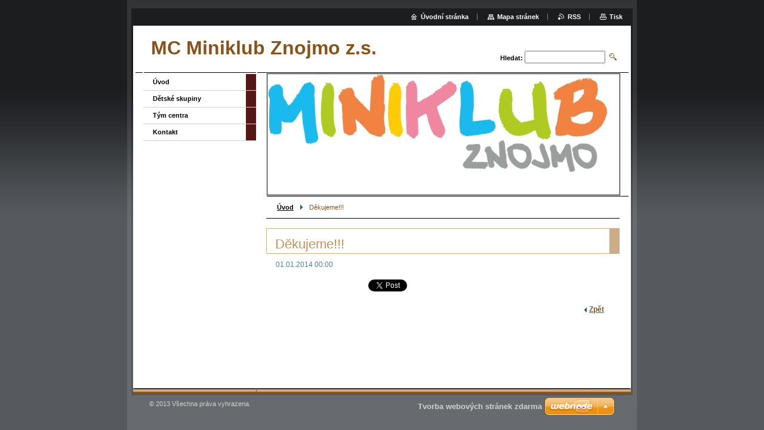

--- FILE ---
content_type: text/html; charset=UTF-8
request_url: https://www.miniklub-znojmo.cz/news/dekujeme-1/
body_size: 7088
content:
<!--[if lte IE 9]><!DOCTYPE HTML PUBLIC "-//W3C//DTD HTML 4.01 Transitional//EN" "https://www.w3.org/TR/html4/loose.dtd"><![endif]-->
<!DOCTYPE html>

<!--[if IE]><html class="ie" lang="cs"><![endif]-->
<!--[if gt IE 9]><!--> 
<html lang="cs">
<!--<![endif]-->

	<head>
		<!--[if lt IE 8]><meta http-equiv="X-UA-Compatible" content="IE=EmulateIE7"><![endif]--><!--[if IE 8]><meta http-equiv="X-UA-Compatible" content="IE=EmulateIE8"><![endif]--><!--[if IE 9]><meta http-equiv="X-UA-Compatible" content="IE=EmulateIE9"><![endif]-->
		<base href="https://www.miniklub-znojmo.cz/">
  <meta charset="utf-8">
  <meta name="description" content="">
  <meta name="keywords" content="">
  <meta name="generator" content="Webnode">
  <meta name="apple-mobile-web-app-capable" content="yes">
  <meta name="apple-mobile-web-app-status-bar-style" content="black">
  <meta name="format-detection" content="telephone=no">
    <link rel="icon" type="image/svg+xml" href="/favicon.svg" sizes="any">  <link rel="icon" type="image/svg+xml" href="/favicon16.svg" sizes="16x16">  <link rel="icon" href="/favicon.ico"><link rel="canonical" href="https://www.miniklub-znojmo.cz/news/dekujeme-1/">
<script type="text/javascript">(function(i,s,o,g,r,a,m){i['GoogleAnalyticsObject']=r;i[r]=i[r]||function(){
			(i[r].q=i[r].q||[]).push(arguments)},i[r].l=1*new Date();a=s.createElement(o),
			m=s.getElementsByTagName(o)[0];a.async=1;a.src=g;m.parentNode.insertBefore(a,m)
			})(window,document,'script','//www.google-analytics.com/analytics.js','ga');ga('create', 'UA-797705-6', 'auto',{"name":"wnd_header"});ga('wnd_header.set', 'dimension1', 'W1');ga('wnd_header.set', 'anonymizeIp', true);ga('wnd_header.send', 'pageview');var pageTrackerAllTrackEvent=function(category,action,opt_label,opt_value){ga('send', 'event', category, action, opt_label, opt_value)};</script>
  <link rel="alternate" type="application/rss+xml" href="https://miniklub-znojmo.cz/rss/all.xml" title="Všechny články">
<!--[if lte IE 9]><style type="text/css">.cke_skin_webnode iframe {vertical-align: baseline !important;}</style><![endif]-->
		<title>Děkujeme!!! :: MC Miniklub Znojmo z.s.</title>
		<meta name="robots" content="index, follow">
		<meta name="googlebot" content="index, follow">
		<script type="text/javascript" src="https://d11bh4d8fhuq47.cloudfront.net/_system/skins/v9/50000004/js/functions.js"></script>
		<link rel="stylesheet" type="text/css" href="https://d11bh4d8fhuq47.cloudfront.net/_system/skins/v9/50000004/css/style.css" media="screen,handheld,projection">
		<link rel="stylesheet" type="text/css" href="https://d11bh4d8fhuq47.cloudfront.net/_system/skins/v9/50000004/css/print.css" media="print">
	
				<script type="text/javascript">
				/* <![CDATA[ */
					
					if (typeof(RS_CFG) == 'undefined') RS_CFG = new Array();
					RS_CFG['staticServers'] = new Array('https://d11bh4d8fhuq47.cloudfront.net/');
					RS_CFG['skinServers'] = new Array('https://d11bh4d8fhuq47.cloudfront.net/');
					RS_CFG['filesPath'] = 'https://www.miniklub-znojmo.cz/_files/';
					RS_CFG['filesAWSS3Path'] = 'https://2b79d7191b.cbaul-cdnwnd.com/a0b5b8f310a92bd14f66b4b93f6e821d/';
					RS_CFG['lbClose'] = 'Zavřít';
					RS_CFG['skin'] = 'default';
					if (!RS_CFG['labels']) RS_CFG['labels'] = new Array();
					RS_CFG['systemName'] = 'Webnode';
						
					RS_CFG['responsiveLayout'] = 0;
					RS_CFG['mobileDevice'] = 0;
					RS_CFG['labels']['copyPasteSource'] = 'Více zde:';
					
				/* ]]> */
				</script><style type="text/css">/* <![CDATA[ */#bea7d48ci1 {position: absolute;font-size: 13px !important;font-family: "Arial", helvetica, sans-serif !important;white-space: nowrap;z-index: 2147483647;-webkit-user-select: none;-khtml-user-select: none;-moz-user-select: none;-o-user-select: none;user-select: none;}#h1d6n656 {position: relative;top: -14px;}* html #h1d6n656 { top: -11px; }#h1d6n656 a { text-decoration: none !important; }#h1d6n656 a:hover { text-decoration: underline !important; }#ad4e33eaa8f {z-index: 2147483647;display: inline-block !important;font-size: 16px;padding: 7px 59px 9px 59px;background: transparent url(https://d11bh4d8fhuq47.cloudfront.net/img/footer/footerButtonWebnodeHover.png?ph=2b79d7191b) top left no-repeat;height: 18px;cursor: pointer;}* html #ad4e33eaa8f { height: 36px; }#ad4e33eaa8f:hover { background: url(https://d11bh4d8fhuq47.cloudfront.net/img/footer/footerButtonWebnode.png?ph=2b79d7191b) top left no-repeat; }#hor82n462aa1c { display: none; }#caf53rq3c5km4 {z-index: 3000;text-align: left !important;position: absolute;height: 88px;font-size: 13px !important;color: #ffffff !important;font-family: "Arial", helvetica, sans-serif !important;overflow: hidden;cursor: pointer;}#caf53rq3c5km4 a {color: #ffffff !important;}#folu8205c8e79a {color: #36322D !important;text-decoration: none !important;font-weight: bold !important;float: right;height: 31px;position: absolute;top: 19px;right: 15px;cursor: pointer;}#js7ntapggh { float: right; padding-right: 27px; display: block; line-height: 31px; height: 31px; background: url(https://d11bh4d8fhuq47.cloudfront.net/img/footer/footerButton.png?ph=2b79d7191b) top right no-repeat; white-space: nowrap; }#h758b2a26cgp { position: relative; left: 1px; float: left; display: block; width: 15px; height: 31px; background: url(https://d11bh4d8fhuq47.cloudfront.net/img/footer/footerButton.png?ph=2b79d7191b) top left no-repeat; }#folu8205c8e79a:hover { color: #36322D !important; text-decoration: none !important; }#folu8205c8e79a:hover #js7ntapggh { background: url(https://d11bh4d8fhuq47.cloudfront.net/img/footer/footerButtonHover.png?ph=2b79d7191b) top right no-repeat; }#folu8205c8e79a:hover #h758b2a26cgp { background: url(https://d11bh4d8fhuq47.cloudfront.net/img/footer/footerButtonHover.png?ph=2b79d7191b) top left no-repeat; }#bnmff68881h1 {padding-right: 11px;padding-right: 11px;float: right;height: 60px;padding-top: 18px;background: url(https://d11bh4d8fhuq47.cloudfront.net/img/footer/footerBubble.png?ph=2b79d7191b) top right no-repeat;}#f015d10wbl887 {float: left;width: 18px;height: 78px;background: url(https://d11bh4d8fhuq47.cloudfront.net/img/footer/footerBubble.png?ph=2b79d7191b) top left no-repeat;}* html #ad4e33eaa8f { filter: progid:DXImageTransform.Microsoft.AlphaImageLoader(src='https://d11bh4d8fhuq47.cloudfront.net/img/footer/footerButtonWebnode.png?ph=2b79d7191b'); background: transparent; }* html #ad4e33eaa8f:hover { filter: progid:DXImageTransform.Microsoft.AlphaImageLoader(src='https://d11bh4d8fhuq47.cloudfront.net/img/footer/footerButtonWebnodeHover.png?ph=2b79d7191b'); background: transparent; }* html #bnmff68881h1 { height: 78px; background-image: url(https://d11bh4d8fhuq47.cloudfront.net/img/footer/footerBubbleIE6.png?ph=2b79d7191b);  }* html #f015d10wbl887 { background-image: url(https://d11bh4d8fhuq47.cloudfront.net/img/footer/footerBubbleIE6.png?ph=2b79d7191b);  }* html #js7ntapggh { background-image: url(https://d11bh4d8fhuq47.cloudfront.net/img/footer/footerButtonIE6.png?ph=2b79d7191b); }* html #h758b2a26cgp { background-image: url(https://d11bh4d8fhuq47.cloudfront.net/img/footer/footerButtonIE6.png?ph=2b79d7191b); }* html #folu8205c8e79a:hover #rbcGrSigTryButtonRight { background-image: url(https://d11bh4d8fhuq47.cloudfront.net/img/footer/footerButtonHoverIE6.png?ph=2b79d7191b);  }* html #folu8205c8e79a:hover #rbcGrSigTryButtonLeft { background-image: url(https://d11bh4d8fhuq47.cloudfront.net/img/footer/footerButtonHoverIE6.png?ph=2b79d7191b);  }/* ]]> */</style><script type="text/javascript" src="https://d11bh4d8fhuq47.cloudfront.net/_system/client/js/compressed/frontend.package.1-3-108.js?ph=2b79d7191b"></script><style type="text/css"></style></head>

	<body>
		<div id="pageOut">

			<div id="pageIn">

				<div id="wrapper" class="twoColumns">

					<div id="header">

						<div id="logo"><a href="home/" title="Přejít na úvodní stránku."><span id="rbcSystemIdentifierLogo">MC Miniklub Znojmo z.s.</span></a></div>
						<script type="text/javascript"> /* <![CDATA[ */ logoCentering(); /* ]]> */ </script>
						
						<div id="languageSelect"></div>			

						<hr class="noDis">



						<div id="search">

		<form action="/search/" method="get" id="fulltextSearch">

								<fieldset>
									<legend>Vyhledávání</legend>
									<label for="fulltextSearchText">Hledat:</label>
									<input type="text" id="fulltextSearchText" name="text" value="">
									<input class="submit" type="image" src="https://d11bh4d8fhuq47.cloudfront.net/_system/skins/v9/50000004/img/search.png" alt="Hledat">
								</fieldset>

		</form>

						</div><!-- / id="search" -->

		
					</div><!-- / id="header" -->

					<div id="mainOut">

						<div id="illustration">

							<span><span><img src="https://2b79d7191b.cbaul-cdnwnd.com/a0b5b8f310a92bd14f66b4b93f6e821d/200000531-9197f91983/MINIKLUB znojmo NAZEV-edit-20220726085834.jpg?ph=2b79d7191b" width="568" height="163" alt=""></span></span>
							<h3><span id="rbcCompanySlogan" class="rbcNoStyleSpan"></span></h3>

							<hr class="noDis">

						</div><!-- / id="illustration" -->

						<div id="mainIn">

							<div id="navigator">

								<div id="pageNavigator" class="rbcContentBlock"><p><a class="navFirstPage" href="/home/">Úvod</a><span><span> &gt; </span></span><span id="navCurrentPage">Děkujeme!!!</span></p><hr class="noDis"></div>
							</div><!-- / id="navigator" -->

							<div class="container">

								<!-- MIDDLE BAR ~ MAIN AREA -->
								<div class="content middleBar">




								<div class="box detail articles">

		

									<h1>Děkujeme!!!</h1>

									<ins>01.01.2014 00:00</ins>

									<div class="wsw">
										<!-- WSW -->

										<!-- / WSW -->
									</div><!-- / class="wsw" -->

									

									<div class="rbcBookmarks"><div id="rbcBookmarks200000104"></div></div>
		<script type="text/javascript">
			/* <![CDATA[ */
			Event.observe(window, 'load', function(){
				var bookmarks = '<div style=\"float:left;\"><div style=\"float:left;\"><iframe src=\"//www.facebook.com/plugins/like.php?href=https://www.miniklub-znojmo.cz/news/dekujeme-1/&amp;send=false&amp;layout=button_count&amp;width=155&amp;show_faces=false&amp;action=like&amp;colorscheme=light&amp;font&amp;height=21&amp;appId=397846014145828&amp;locale=cs_CZ\" scrolling=\"no\" frameborder=\"0\" style=\"border:none; overflow:hidden; width:155px; height:21px; position:relative; top:1px;\" allowtransparency=\"true\"></iframe></div><div style=\"float:left;\"><a href=\"https://twitter.com/share\" class=\"twitter-share-button\" data-count=\"horizontal\" data-via=\"webnode\" data-lang=\"en\">Tweet</a></div><script type=\"text/javascript\">(function() {var po = document.createElement(\'script\'); po.type = \'text/javascript\'; po.async = true;po.src = \'//platform.twitter.com/widgets.js\';var s = document.getElementsByTagName(\'script\')[0]; s.parentNode.insertBefore(po, s);})();'+'<'+'/scr'+'ipt></div> <div class=\"addthis_toolbox addthis_default_style\" style=\"float:left;\"><a class=\"addthis_counter addthis_pill_style\"></a></div> <script type=\"text/javascript\">(function() {var po = document.createElement(\'script\'); po.type = \'text/javascript\'; po.async = true;po.src = \'https://s7.addthis.com/js/250/addthis_widget.js#pubid=webnode\';var s = document.getElementsByTagName(\'script\')[0]; s.parentNode.insertBefore(po, s);})();'+'<'+'/scr'+'ipt><div style=\"clear:both;\"></div>';
				$('rbcBookmarks200000104').innerHTML = bookmarks;
				bookmarks.evalScripts();
			});
			/* ]]> */
		</script>
		

									<p class="noDis">&mdash;&mdash;&mdash;&mdash;&mdash;</p>

									<p class="back"><a href="archive/news/">Zpět</a></p>

		

									<hr class="noDis">

								</div><!-- / class="box detail articles" -->


		
								</div><!-- / class="content middleBar" -->
								<!-- / MIDDLE BAR ~ MAIN AREA -->

								<div class="cleaner"><!-- / FLOAT CLEAR --></div>

							</div><!-- / class="container" -->

						</div><!-- / id="mainIn" -->

					</div><!-- / id="mainOut" -->

					<!-- LEFT BAR -->
					<div class="sidebar leftBar">


<ul class="menu">
	<li class="first"><a href="/home/">Úvod</a></li>
	<li><a href="/sluzby/">Dětské skupiny</a></li>
	<li><a href="/tym-centra/">Tým centra</a></li>
	<li class="last"><a href="/kontakt/">Kontakt</a></li>
</ul>			

			



					</div><!-- / class="sidebar leftBar" -->
					<!-- / LEFT BAR -->

					<div class="cleaner"><!-- / FLOAT CLEAR --></div>

					<ul id="quick"><li class="homepage"><a href="home/" title="Přejít na úvodní stránku.">Úvodní stránka</a></li><li class="sitemap"><a href="/sitemap/" title="Přejít na mapu stránek.">Mapa stránek</a></li><li class="rss"><a href="/rss/" title="RSS kanály">RSS</a></li><li class="print"><a href="#" onclick="window.print(); return false;" title="Vytisknout stránku">Tisk</a></li></ul><!-- / id="quick" -->
					<hr class="noDis">

				</div><!-- / id="wrapper" class="twoColumns" -->

				<div id="footer">
					<p><span id="rbcFooterText" class="rbcNoStyleSpan">© 2013 Všechna práva vyhrazena.</span><!-- --></p>
					<span class="signature"><span class="rbcSignatureText"><a href="https://www.webnode.cz?utm_source=text&amp;utm_medium=footer&amp;utm_campaign=free4" rel="nofollow">Tvorba webových stránek zdarma</a><a id="ad4e33eaa8f" href="https://www.webnode.cz?utm_source=button&amp;utm_medium=footer&amp;utm_campaign=free4" rel="nofollow"><span id="hor82n462aa1c">Webnode</span></a></span></span>
				</div><!-- / id="footer" -->

			</div><!-- / id="pageIn" -->

		</div><!-- / id="pageOut" -->

		<script type="text/javascript">
			/* <![CDATA[ */

				RubicusFrontendIns.addObserver
				({

					onContentChange: function ()
					{
						logoCentering();

						RubicusFrontendIns.faqInit('faq', 'answerBlock');
					},

					onStartSlideshow: function()
					{
						$('slideshowControl').innerHTML	= 'Pozastavit prezentaci';
						$('slideshowControl').title			= 'Pozastavit automatické procházení obrázků';
						$('slideshowControl').onclick		= RubicusFrontendIns.stopSlideshow.bind(RubicusFrontendIns);
					},

					onStopSlideshow: function()
					{
						$('slideshowControl').innerHTML	= 'Spustit prezentaci';
						$('slideshowControl').title			= 'Spustit automatické procházení obrázků';
						$('slideshowControl').onclick		= RubicusFrontendIns.startSlideshow.bind(RubicusFrontendIns);
					},

					onShowImage: function()
					{
						if (RubicusFrontendIns.isSlideshowMode())
						{
							$('slideshowControl').innerHTML	= 'Pozastavit prezentaci';
							$('slideshowControl').title			= 'Pozastavit automatické procházení obrázků';
							$('slideshowControl').onclick		= RubicusFrontendIns.stopSlideshow.bind(RubicusFrontendIns);
						}
					}

				});

				RubicusFrontendIns.faqInit('faq', 'answerBlock');

				RubicusFrontendIns.addFileToPreload('https://d11bh4d8fhuq47.cloudfront.net/_system/skins/v9/50000004/img/loading.gif');
				RubicusFrontendIns.addFileToPreload('https://d11bh4d8fhuq47.cloudfront.net/_system/skins/v9/50000004/img/loading_poll.gif');

			/* ]]> */
		</script>

	<div id="rbcFooterHtml"></div><div style="display: none;" id="bea7d48ci1"><span id="h1d6n656">&nbsp;</span></div><div id="caf53rq3c5km4" style="display: none;"><a href="https://www.webnode.cz?utm_source=window&amp;utm_medium=footer&amp;utm_campaign=free4" rel="nofollow"><div id="f015d10wbl887"><!-- / --></div><div id="bnmff68881h1"><div><strong id="a242dgfbb">WEBOVÉ STRÁNKY ZDARMA</strong><br /><span id="gi6fghd118g50f">Chcete mít moderní web?</span></div><span id="folu8205c8e79a"><span id="h758b2a26cgp"><!-- / --></span><span id="js7ntapggh">Vyzkoušet</span></span></div></a></div><script type="text/javascript">/* <![CDATA[ */var e24cqi01bvd = {sig: $('bea7d48ci1'),prefix: $('h1d6n656'),btn : $('ad4e33eaa8f'),win : $('caf53rq3c5km4'),winLeft : $('f015d10wbl887'),winLeftT : $('hx25gqi2'),winLeftB : $('g5c2a4d02v81c'),winRght : $('bnmff68881h1'),winRghtT : $('bb3bkc71hcjr0c'),winRghtB : $('fi1dsaa75ea'),tryBtn : $('folu8205c8e79a'),tryLeft : $('h758b2a26cgp'),tryRght : $('js7ntapggh'),text : $('gi6fghd118g50f'),title : $('a242dgfbb')};e24cqi01bvd.sig.appendChild(e24cqi01bvd.btn);var bi06f4a1l18kk=0,chh1jtm1h71cn=0,b7fn3ih212gbbad=0,txqn17j8ax1h,cbj275811i794=$$('.rbcSignatureText')[0],g4eg87g1=false,d7in410i340608;function ai1984a51ff88(){if (!g4eg87g1 && pageTrackerAllTrackEvent){pageTrackerAllTrackEvent('Signature','Window show - branch',e24cqi01bvd.sig.getElementsByTagName('a')[0].innerHTML);g4eg87g1=true;}e24cqi01bvd.win.show();b7fn3ih212gbbad=e24cqi01bvd.tryLeft.offsetWidth+e24cqi01bvd.tryRght.offsetWidth+1;e24cqi01bvd.tryBtn.style.width=parseInt(b7fn3ih212gbbad)+'px';e24cqi01bvd.text.parentNode.style.width = '';e24cqi01bvd.winRght.style.width=parseInt(20+b7fn3ih212gbbad+Math.max(e24cqi01bvd.text.offsetWidth,e24cqi01bvd.title.offsetWidth))+'px';e24cqi01bvd.win.style.width=parseInt(e24cqi01bvd.winLeft.offsetWidth+e24cqi01bvd.winRght.offsetWidth)+'px';var wl=e24cqi01bvd.sig.offsetLeft+e24cqi01bvd.btn.offsetLeft+e24cqi01bvd.btn.offsetWidth-e24cqi01bvd.win.offsetWidth+12;if (wl<10){wl=10;}e24cqi01bvd.win.style.left=parseInt(wl)+'px';e24cqi01bvd.win.style.top=parseInt(chh1jtm1h71cn-e24cqi01bvd.win.offsetHeight)+'px';clearTimeout(txqn17j8ax1h);}function a82b1ke1(){txqn17j8ax1h=setTimeout('e24cqi01bvd.win.hide()',1000);}function gh32c4810feb(){var ph = RubicusFrontendIns.photoDetailHandler.lightboxFixed?document.getElementsByTagName('body')[0].offsetHeight/2:RubicusFrontendIns.getPageSize().pageHeight;e24cqi01bvd.sig.show();bi06f4a1l18kk=0;chh1jtm1h71cn=0;if (cbj275811i794&&cbj275811i794.offsetParent){var obj=cbj275811i794;do{bi06f4a1l18kk+=obj.offsetLeft;chh1jtm1h71cn+=obj.offsetTop;} while (obj = obj.offsetParent);}if ($('rbcFooterText')){e24cqi01bvd.sig.style.color = $('rbcFooterText').getStyle('color');e24cqi01bvd.sig.getElementsByTagName('a')[0].style.color = $('rbcFooterText').getStyle('color');}e24cqi01bvd.sig.style.width=parseInt(e24cqi01bvd.prefix.offsetWidth+e24cqi01bvd.btn.offsetWidth)+'px';if (bi06f4a1l18kk<0||bi06f4a1l18kk>document.body.offsetWidth){bi06f4a1l18kk=(document.body.offsetWidth-e24cqi01bvd.sig.offsetWidth)/2;}if (bi06f4a1l18kk>(document.body.offsetWidth*0.55)){e24cqi01bvd.sig.style.left=parseInt(bi06f4a1l18kk+(cbj275811i794?cbj275811i794.offsetWidth:0)-e24cqi01bvd.sig.offsetWidth)+'px';}else{e24cqi01bvd.sig.style.left=parseInt(bi06f4a1l18kk)+'px';}if (chh1jtm1h71cn<=0 || RubicusFrontendIns.photoDetailHandler.lightboxFixed){chh1jtm1h71cn=ph-5-e24cqi01bvd.sig.offsetHeight;}e24cqi01bvd.sig.style.top=parseInt(chh1jtm1h71cn-5)+'px';}function aec13l0g2gg(){if (d7in410i340608){clearTimeout(d7in410i340608);}d7in410i340608 = setTimeout('gh32c4810feb()', 10);}Event.observe(window,'load',function(){if (e24cqi01bvd.win&&e24cqi01bvd.btn){if (cbj275811i794){if (cbj275811i794.getElementsByTagName("a").length > 0){e24cqi01bvd.prefix.innerHTML = cbj275811i794.innerHTML + '&nbsp;';}else{e24cqi01bvd.prefix.innerHTML = '<a href="https://www.webnode.cz?utm_source=text&amp;utm_medium=footer&amp;utm_content=cz-branch-0&amp;utm_campaign=signature" rel="nofollow">'+cbj275811i794.innerHTML + '</a>&nbsp;';}cbj275811i794.style.visibility='hidden';}else{if (pageTrackerAllTrackEvent){pageTrackerAllTrackEvent('Signature','Missing rbcSignatureText','www.miniklub-znojmo.cz');}}gh32c4810feb();setTimeout(gh32c4810feb, 500);setTimeout(gh32c4810feb, 1000);setTimeout(gh32c4810feb, 5000);Event.observe(e24cqi01bvd.btn,'mouseover',ai1984a51ff88);Event.observe(e24cqi01bvd.win,'mouseover',ai1984a51ff88);Event.observe(e24cqi01bvd.btn,'mouseout',a82b1ke1);Event.observe(e24cqi01bvd.win,'mouseout',a82b1ke1);Event.observe(e24cqi01bvd.win,'click',function(){if (pageTrackerAllTrackEvent){pageTrackerAllTrackEvent('Signature','Window click - branch','WEBOVÉ STRÁNKY ZDARMA',0);}document/*d7e6oama*/.location.href='https://www.webnode.cz?utm_source=window&utm_medium=footer&utm_content=cz-branch-0&utm_campaign=signature';});Event.observe(window, 'resize', aec13l0g2gg);Event.observe(document.body, 'resize', aec13l0g2gg);RubicusFrontendIns.addObserver({onResize: aec13l0g2gg});RubicusFrontendIns.addObserver({onContentChange: aec13l0g2gg});RubicusFrontendIns.addObserver({onLightboxUpdate: gh32c4810feb});Event.observe(e24cqi01bvd.btn, 'click', function(){if (pageTrackerAllTrackEvent){pageTrackerAllTrackEvent('Signature','Button click - branch',e24cqi01bvd.sig.getElementsByTagName('a')[0].innerHTML);}});Event.observe(e24cqi01bvd.tryBtn, 'click', function(){if (pageTrackerAllTrackEvent){pageTrackerAllTrackEvent('Signature','Try Button click - branch','WEBOVÉ STRÁNKY ZDARMA',0);}});}});RubicusFrontendIns.addFileToPreload('https://d11bh4d8fhuq47.cloudfront.net/img/footer/footerButtonWebnode.png?ph=2b79d7191b');RubicusFrontendIns.addFileToPreload('https://d11bh4d8fhuq47.cloudfront.net/img/footer/footerButton.png?ph=2b79d7191b');RubicusFrontendIns.addFileToPreload('https://d11bh4d8fhuq47.cloudfront.net/img/footer/footerButtonHover.png?ph=2b79d7191b');RubicusFrontendIns.addFileToPreload('https://d11bh4d8fhuq47.cloudfront.net/img/footer/footerBubble.png?ph=2b79d7191b');if (Prototype.Browser.IE){RubicusFrontendIns.addFileToPreload('https://d11bh4d8fhuq47.cloudfront.net/img/footer/footerBubbleIE6.png?ph=2b79d7191b');RubicusFrontendIns.addFileToPreload('https://d11bh4d8fhuq47.cloudfront.net/img/footer/footerButtonHoverIE6.png?ph=2b79d7191b');}RubicusFrontendIns.copyLink = 'https://www.webnode.cz';RS_CFG['labels']['copyPasteBackLink'] = 'Vytvořte si vlastní stránky zdarma:';/* ]]> */</script><script type="text/javascript">var keenTrackerCmsTrackEvent=function(id){if(typeof _jsTracker=="undefined" || !_jsTracker){return false;};try{var name=_keenEvents[id];var keenEvent={user:{u:_keenData.u,p:_keenData.p,lc:_keenData.lc,t:_keenData.t},action:{identifier:id,name:name,category:'cms',platform:'WND1',version:'2.1.157'},browser:{url:location.href,ua:navigator.userAgent,referer_url:document.referrer,resolution:screen.width+'x'+screen.height,ip:'18.222.201.61'}};_jsTracker.jsonpSubmit('PROD',keenEvent,function(err,res){});}catch(err){console.log(err)};};</script></body>

</html>
